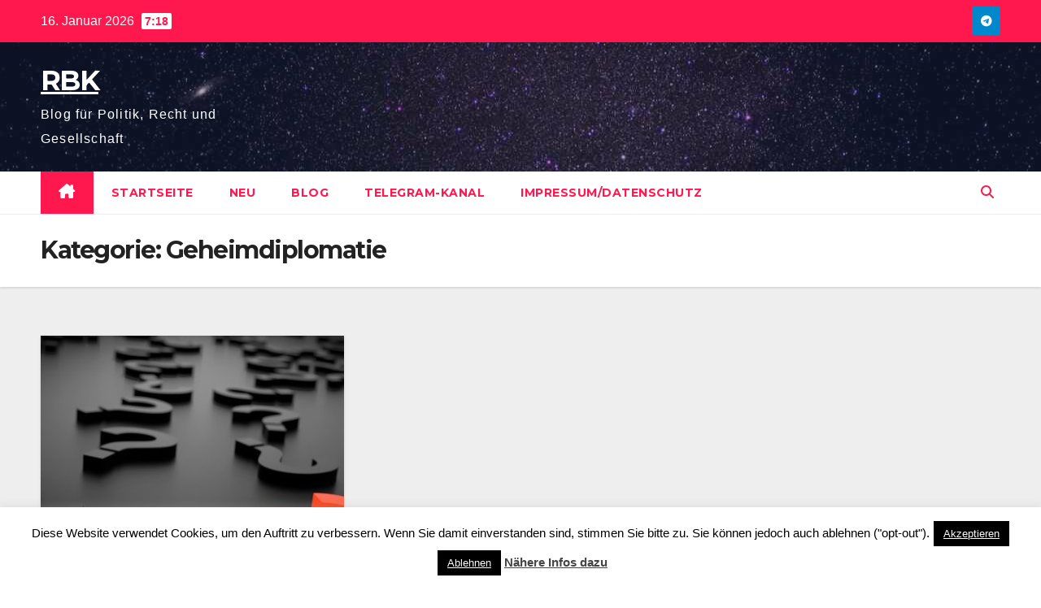

--- FILE ---
content_type: text/html; charset=UTF-8
request_url: https://www.ralphbernhardkutza.de/category/geheimdiplomatie/page/2/
body_size: 12453
content:
<!DOCTYPE html>
<html lang="de">
<head>
<meta charset="UTF-8">
<meta name="viewport" content="width=device-width, initial-scale=1">
<link rel="profile" href="https://gmpg.org/xfn/11">
<meta name='robots' content='index, follow, max-image-preview:large, max-snippet:-1, max-video-preview:-1' />

	<!-- This site is optimized with the Yoast SEO plugin v26.7 - https://yoast.com/wordpress/plugins/seo/ -->
	<title>Geheimdiplomatie Archive - Seite 2 von 2 - RBK</title>
	<link rel="canonical" href="https://www.ralphbernhardkutza.de/category/geheimdiplomatie/page/2/" />
	<link rel="prev" href="https://www.ralphbernhardkutza.de/category/geheimdiplomatie/" />
	<meta property="og:locale" content="de_DE" />
	<meta property="og:type" content="article" />
	<meta property="og:title" content="Geheimdiplomatie Archive - Seite 2 von 2 - RBK" />
	<meta property="og:url" content="https://www.ralphbernhardkutza.de/category/geheimdiplomatie/" />
	<meta property="og:site_name" content="RBK" />
	<meta name="twitter:card" content="summary_large_image" />
	<script type="application/ld+json" class="yoast-schema-graph">{"@context":"https://schema.org","@graph":[{"@type":"CollectionPage","@id":"https://www.ralphbernhardkutza.de/category/geheimdiplomatie/","url":"https://www.ralphbernhardkutza.de/category/geheimdiplomatie/page/2/","name":"Geheimdiplomatie Archive - Seite 2 von 2 - RBK","isPartOf":{"@id":"https://www.ralphbernhardkutza.de/#website"},"primaryImageOfPage":{"@id":"https://www.ralphbernhardkutza.de/category/geheimdiplomatie/page/2/#primaryimage"},"image":{"@id":"https://www.ralphbernhardkutza.de/category/geheimdiplomatie/page/2/#primaryimage"},"thumbnailUrl":"https://www.ralphbernhardkutza.de/wp-content/uploads/2006/03/fragezeichen-e1554469083700.jpg","breadcrumb":{"@id":"https://www.ralphbernhardkutza.de/category/geheimdiplomatie/page/2/#breadcrumb"},"inLanguage":"de"},{"@type":"ImageObject","inLanguage":"de","@id":"https://www.ralphbernhardkutza.de/category/geheimdiplomatie/page/2/#primaryimage","url":"https://www.ralphbernhardkutza.de/wp-content/uploads/2006/03/fragezeichen-e1554469083700.jpg","contentUrl":"https://www.ralphbernhardkutza.de/wp-content/uploads/2006/03/fragezeichen-e1554469083700.jpg","width":640,"height":312},{"@type":"BreadcrumbList","@id":"https://www.ralphbernhardkutza.de/category/geheimdiplomatie/page/2/#breadcrumb","itemListElement":[{"@type":"ListItem","position":1,"name":"Startseite","item":"https://www.ralphbernhardkutza.de/"},{"@type":"ListItem","position":2,"name":"Geheimdiplomatie"}]},{"@type":"WebSite","@id":"https://www.ralphbernhardkutza.de/#website","url":"https://www.ralphbernhardkutza.de/","name":"RBK","description":"Blog für Politik, Recht und Gesellschaft","potentialAction":[{"@type":"SearchAction","target":{"@type":"EntryPoint","urlTemplate":"https://www.ralphbernhardkutza.de/?s={search_term_string}"},"query-input":{"@type":"PropertyValueSpecification","valueRequired":true,"valueName":"search_term_string"}}],"inLanguage":"de"}]}</script>
	<!-- / Yoast SEO plugin. -->


<link rel='dns-prefetch' href='//fonts.googleapis.com' />
<link rel="alternate" type="application/rss+xml" title="RBK &raquo; Feed" href="https://www.ralphbernhardkutza.de/feed/" />
<link rel="alternate" type="application/rss+xml" title="RBK &raquo; Kommentar-Feed" href="https://www.ralphbernhardkutza.de/comments/feed/" />
<link rel="alternate" type="application/rss+xml" title="RBK &raquo; Geheimdiplomatie Kategorie-Feed" href="https://www.ralphbernhardkutza.de/category/geheimdiplomatie/feed/" />
<style id='wp-img-auto-sizes-contain-inline-css'>
img:is([sizes=auto i],[sizes^="auto," i]){contain-intrinsic-size:3000px 1500px}
/*# sourceURL=wp-img-auto-sizes-contain-inline-css */
</style>
<style id='wp-emoji-styles-inline-css'>

	img.wp-smiley, img.emoji {
		display: inline !important;
		border: none !important;
		box-shadow: none !important;
		height: 1em !important;
		width: 1em !important;
		margin: 0 0.07em !important;
		vertical-align: -0.1em !important;
		background: none !important;
		padding: 0 !important;
	}
/*# sourceURL=wp-emoji-styles-inline-css */
</style>
<style id='classic-theme-styles-inline-css'>
/*! This file is auto-generated */
.wp-block-button__link{color:#fff;background-color:#32373c;border-radius:9999px;box-shadow:none;text-decoration:none;padding:calc(.667em + 2px) calc(1.333em + 2px);font-size:1.125em}.wp-block-file__button{background:#32373c;color:#fff;text-decoration:none}
/*# sourceURL=/wp-includes/css/classic-themes.min.css */
</style>
<style id='pdfemb-pdf-embedder-viewer-style-inline-css'>
.wp-block-pdfemb-pdf-embedder-viewer{max-width:none}

/*# sourceURL=https://www.ralphbernhardkutza.de/wp-content/plugins/pdf-embedder/block/build/style-index.css */
</style>
<link rel='stylesheet' id='wp-components-css' href='https://www.ralphbernhardkutza.de/wp-includes/css/dist/components/style.min.css?ver=6.9' media='all' />
<link rel='stylesheet' id='wptelegram_widget-blocks-0-css' href='https://www.ralphbernhardkutza.de/wp-content/plugins/wptelegram-widget/assets/build/dist/blocks-C9ogPNk6.css' media='all' />
<style id='wptelegram_widget-blocks-0-inline-css'>
:root {--wptelegram-widget-join-link-bg-color: #389ce9;--wptelegram-widget-join-link-color: #fff}
/*# sourceURL=wptelegram_widget-blocks-0-inline-css */
</style>
<link rel='stylesheet' id='wptelegram_widget-public-0-css' href='https://www.ralphbernhardkutza.de/wp-content/plugins/wptelegram-widget/assets/build/dist/public-DEib7km8.css' media='all' />
<style id='global-styles-inline-css'>
:root{--wp--preset--aspect-ratio--square: 1;--wp--preset--aspect-ratio--4-3: 4/3;--wp--preset--aspect-ratio--3-4: 3/4;--wp--preset--aspect-ratio--3-2: 3/2;--wp--preset--aspect-ratio--2-3: 2/3;--wp--preset--aspect-ratio--16-9: 16/9;--wp--preset--aspect-ratio--9-16: 9/16;--wp--preset--color--black: #000000;--wp--preset--color--cyan-bluish-gray: #abb8c3;--wp--preset--color--white: #ffffff;--wp--preset--color--pale-pink: #f78da7;--wp--preset--color--vivid-red: #cf2e2e;--wp--preset--color--luminous-vivid-orange: #ff6900;--wp--preset--color--luminous-vivid-amber: #fcb900;--wp--preset--color--light-green-cyan: #7bdcb5;--wp--preset--color--vivid-green-cyan: #00d084;--wp--preset--color--pale-cyan-blue: #8ed1fc;--wp--preset--color--vivid-cyan-blue: #0693e3;--wp--preset--color--vivid-purple: #9b51e0;--wp--preset--gradient--vivid-cyan-blue-to-vivid-purple: linear-gradient(135deg,rgb(6,147,227) 0%,rgb(155,81,224) 100%);--wp--preset--gradient--light-green-cyan-to-vivid-green-cyan: linear-gradient(135deg,rgb(122,220,180) 0%,rgb(0,208,130) 100%);--wp--preset--gradient--luminous-vivid-amber-to-luminous-vivid-orange: linear-gradient(135deg,rgb(252,185,0) 0%,rgb(255,105,0) 100%);--wp--preset--gradient--luminous-vivid-orange-to-vivid-red: linear-gradient(135deg,rgb(255,105,0) 0%,rgb(207,46,46) 100%);--wp--preset--gradient--very-light-gray-to-cyan-bluish-gray: linear-gradient(135deg,rgb(238,238,238) 0%,rgb(169,184,195) 100%);--wp--preset--gradient--cool-to-warm-spectrum: linear-gradient(135deg,rgb(74,234,220) 0%,rgb(151,120,209) 20%,rgb(207,42,186) 40%,rgb(238,44,130) 60%,rgb(251,105,98) 80%,rgb(254,248,76) 100%);--wp--preset--gradient--blush-light-purple: linear-gradient(135deg,rgb(255,206,236) 0%,rgb(152,150,240) 100%);--wp--preset--gradient--blush-bordeaux: linear-gradient(135deg,rgb(254,205,165) 0%,rgb(254,45,45) 50%,rgb(107,0,62) 100%);--wp--preset--gradient--luminous-dusk: linear-gradient(135deg,rgb(255,203,112) 0%,rgb(199,81,192) 50%,rgb(65,88,208) 100%);--wp--preset--gradient--pale-ocean: linear-gradient(135deg,rgb(255,245,203) 0%,rgb(182,227,212) 50%,rgb(51,167,181) 100%);--wp--preset--gradient--electric-grass: linear-gradient(135deg,rgb(202,248,128) 0%,rgb(113,206,126) 100%);--wp--preset--gradient--midnight: linear-gradient(135deg,rgb(2,3,129) 0%,rgb(40,116,252) 100%);--wp--preset--font-size--small: 13px;--wp--preset--font-size--medium: 20px;--wp--preset--font-size--large: 36px;--wp--preset--font-size--x-large: 42px;--wp--preset--spacing--20: 0.44rem;--wp--preset--spacing--30: 0.67rem;--wp--preset--spacing--40: 1rem;--wp--preset--spacing--50: 1.5rem;--wp--preset--spacing--60: 2.25rem;--wp--preset--spacing--70: 3.38rem;--wp--preset--spacing--80: 5.06rem;--wp--preset--shadow--natural: 6px 6px 9px rgba(0, 0, 0, 0.2);--wp--preset--shadow--deep: 12px 12px 50px rgba(0, 0, 0, 0.4);--wp--preset--shadow--sharp: 6px 6px 0px rgba(0, 0, 0, 0.2);--wp--preset--shadow--outlined: 6px 6px 0px -3px rgb(255, 255, 255), 6px 6px rgb(0, 0, 0);--wp--preset--shadow--crisp: 6px 6px 0px rgb(0, 0, 0);}:where(.is-layout-flex){gap: 0.5em;}:where(.is-layout-grid){gap: 0.5em;}body .is-layout-flex{display: flex;}.is-layout-flex{flex-wrap: wrap;align-items: center;}.is-layout-flex > :is(*, div){margin: 0;}body .is-layout-grid{display: grid;}.is-layout-grid > :is(*, div){margin: 0;}:where(.wp-block-columns.is-layout-flex){gap: 2em;}:where(.wp-block-columns.is-layout-grid){gap: 2em;}:where(.wp-block-post-template.is-layout-flex){gap: 1.25em;}:where(.wp-block-post-template.is-layout-grid){gap: 1.25em;}.has-black-color{color: var(--wp--preset--color--black) !important;}.has-cyan-bluish-gray-color{color: var(--wp--preset--color--cyan-bluish-gray) !important;}.has-white-color{color: var(--wp--preset--color--white) !important;}.has-pale-pink-color{color: var(--wp--preset--color--pale-pink) !important;}.has-vivid-red-color{color: var(--wp--preset--color--vivid-red) !important;}.has-luminous-vivid-orange-color{color: var(--wp--preset--color--luminous-vivid-orange) !important;}.has-luminous-vivid-amber-color{color: var(--wp--preset--color--luminous-vivid-amber) !important;}.has-light-green-cyan-color{color: var(--wp--preset--color--light-green-cyan) !important;}.has-vivid-green-cyan-color{color: var(--wp--preset--color--vivid-green-cyan) !important;}.has-pale-cyan-blue-color{color: var(--wp--preset--color--pale-cyan-blue) !important;}.has-vivid-cyan-blue-color{color: var(--wp--preset--color--vivid-cyan-blue) !important;}.has-vivid-purple-color{color: var(--wp--preset--color--vivid-purple) !important;}.has-black-background-color{background-color: var(--wp--preset--color--black) !important;}.has-cyan-bluish-gray-background-color{background-color: var(--wp--preset--color--cyan-bluish-gray) !important;}.has-white-background-color{background-color: var(--wp--preset--color--white) !important;}.has-pale-pink-background-color{background-color: var(--wp--preset--color--pale-pink) !important;}.has-vivid-red-background-color{background-color: var(--wp--preset--color--vivid-red) !important;}.has-luminous-vivid-orange-background-color{background-color: var(--wp--preset--color--luminous-vivid-orange) !important;}.has-luminous-vivid-amber-background-color{background-color: var(--wp--preset--color--luminous-vivid-amber) !important;}.has-light-green-cyan-background-color{background-color: var(--wp--preset--color--light-green-cyan) !important;}.has-vivid-green-cyan-background-color{background-color: var(--wp--preset--color--vivid-green-cyan) !important;}.has-pale-cyan-blue-background-color{background-color: var(--wp--preset--color--pale-cyan-blue) !important;}.has-vivid-cyan-blue-background-color{background-color: var(--wp--preset--color--vivid-cyan-blue) !important;}.has-vivid-purple-background-color{background-color: var(--wp--preset--color--vivid-purple) !important;}.has-black-border-color{border-color: var(--wp--preset--color--black) !important;}.has-cyan-bluish-gray-border-color{border-color: var(--wp--preset--color--cyan-bluish-gray) !important;}.has-white-border-color{border-color: var(--wp--preset--color--white) !important;}.has-pale-pink-border-color{border-color: var(--wp--preset--color--pale-pink) !important;}.has-vivid-red-border-color{border-color: var(--wp--preset--color--vivid-red) !important;}.has-luminous-vivid-orange-border-color{border-color: var(--wp--preset--color--luminous-vivid-orange) !important;}.has-luminous-vivid-amber-border-color{border-color: var(--wp--preset--color--luminous-vivid-amber) !important;}.has-light-green-cyan-border-color{border-color: var(--wp--preset--color--light-green-cyan) !important;}.has-vivid-green-cyan-border-color{border-color: var(--wp--preset--color--vivid-green-cyan) !important;}.has-pale-cyan-blue-border-color{border-color: var(--wp--preset--color--pale-cyan-blue) !important;}.has-vivid-cyan-blue-border-color{border-color: var(--wp--preset--color--vivid-cyan-blue) !important;}.has-vivid-purple-border-color{border-color: var(--wp--preset--color--vivid-purple) !important;}.has-vivid-cyan-blue-to-vivid-purple-gradient-background{background: var(--wp--preset--gradient--vivid-cyan-blue-to-vivid-purple) !important;}.has-light-green-cyan-to-vivid-green-cyan-gradient-background{background: var(--wp--preset--gradient--light-green-cyan-to-vivid-green-cyan) !important;}.has-luminous-vivid-amber-to-luminous-vivid-orange-gradient-background{background: var(--wp--preset--gradient--luminous-vivid-amber-to-luminous-vivid-orange) !important;}.has-luminous-vivid-orange-to-vivid-red-gradient-background{background: var(--wp--preset--gradient--luminous-vivid-orange-to-vivid-red) !important;}.has-very-light-gray-to-cyan-bluish-gray-gradient-background{background: var(--wp--preset--gradient--very-light-gray-to-cyan-bluish-gray) !important;}.has-cool-to-warm-spectrum-gradient-background{background: var(--wp--preset--gradient--cool-to-warm-spectrum) !important;}.has-blush-light-purple-gradient-background{background: var(--wp--preset--gradient--blush-light-purple) !important;}.has-blush-bordeaux-gradient-background{background: var(--wp--preset--gradient--blush-bordeaux) !important;}.has-luminous-dusk-gradient-background{background: var(--wp--preset--gradient--luminous-dusk) !important;}.has-pale-ocean-gradient-background{background: var(--wp--preset--gradient--pale-ocean) !important;}.has-electric-grass-gradient-background{background: var(--wp--preset--gradient--electric-grass) !important;}.has-midnight-gradient-background{background: var(--wp--preset--gradient--midnight) !important;}.has-small-font-size{font-size: var(--wp--preset--font-size--small) !important;}.has-medium-font-size{font-size: var(--wp--preset--font-size--medium) !important;}.has-large-font-size{font-size: var(--wp--preset--font-size--large) !important;}.has-x-large-font-size{font-size: var(--wp--preset--font-size--x-large) !important;}
:where(.wp-block-post-template.is-layout-flex){gap: 1.25em;}:where(.wp-block-post-template.is-layout-grid){gap: 1.25em;}
:where(.wp-block-term-template.is-layout-flex){gap: 1.25em;}:where(.wp-block-term-template.is-layout-grid){gap: 1.25em;}
:where(.wp-block-columns.is-layout-flex){gap: 2em;}:where(.wp-block-columns.is-layout-grid){gap: 2em;}
:root :where(.wp-block-pullquote){font-size: 1.5em;line-height: 1.6;}
/*# sourceURL=global-styles-inline-css */
</style>
<link rel='stylesheet' id='cookie-law-info-css' href='https://www.ralphbernhardkutza.de/wp-content/plugins/cookie-law-info/legacy/public/css/cookie-law-info-public.css?ver=3.2.10' media='all' />
<link rel='stylesheet' id='cookie-law-info-gdpr-css' href='https://www.ralphbernhardkutza.de/wp-content/plugins/cookie-law-info/legacy/public/css/cookie-law-info-gdpr.css?ver=3.2.10' media='all' />
<link rel='stylesheet' id='vlp-public-css' href='https://www.ralphbernhardkutza.de/wp-content/plugins/visual-link-preview/dist/public.css?ver=2.2.7' media='all' />
<link rel='stylesheet' id='newsup-fonts-css' href='//fonts.googleapis.com/css?family=Montserrat%3A400%2C500%2C700%2C800%7CWork%2BSans%3A300%2C400%2C500%2C600%2C700%2C800%2C900%26display%3Dswap&#038;subset=latin%2Clatin-ext' media='all' />
<link rel='stylesheet' id='bootstrap-css' href='https://www.ralphbernhardkutza.de/wp-content/themes/newsup/css/bootstrap.css?ver=6.9' media='all' />
<link rel='stylesheet' id='newsup-style-css' href='https://www.ralphbernhardkutza.de/wp-content/themes/news-hunt/style.css?ver=6.9' media='all' />
<link rel='stylesheet' id='font-awesome-5-all-css' href='https://www.ralphbernhardkutza.de/wp-content/themes/newsup/css/font-awesome/css/all.min.css?ver=6.9' media='all' />
<link rel='stylesheet' id='font-awesome-4-shim-css' href='https://www.ralphbernhardkutza.de/wp-content/themes/newsup/css/font-awesome/css/v4-shims.min.css?ver=6.9' media='all' />
<link rel='stylesheet' id='owl-carousel-css' href='https://www.ralphbernhardkutza.de/wp-content/themes/newsup/css/owl.carousel.css?ver=6.9' media='all' />
<link rel='stylesheet' id='smartmenus-css' href='https://www.ralphbernhardkutza.de/wp-content/themes/newsup/css/jquery.smartmenus.bootstrap.css?ver=6.9' media='all' />
<link rel='stylesheet' id='newsup-custom-css-css' href='https://www.ralphbernhardkutza.de/wp-content/themes/newsup/inc/ansar/customize/css/customizer.css?ver=1.0' media='all' />
<link rel='stylesheet' id='elementor-frontend-css' href='https://www.ralphbernhardkutza.de/wp-content/plugins/elementor/assets/css/frontend.min.css?ver=3.34.1' media='all' />
<link rel='stylesheet' id='eael-general-css' href='https://www.ralphbernhardkutza.de/wp-content/plugins/essential-addons-for-elementor-lite/assets/front-end/css/view/general.min.css?ver=6.1.18' media='all' />
<link rel='stylesheet' id='newsup-style-parent-css' href='https://www.ralphbernhardkutza.de/wp-content/themes/newsup/style.css?ver=6.9' media='all' />
<link rel='stylesheet' id='newshunt-style-css' href='https://www.ralphbernhardkutza.de/wp-content/themes/news-hunt/style.css?ver=1.0' media='all' />
<link rel='stylesheet' id='newshunt-default-css-css' href='https://www.ralphbernhardkutza.de/wp-content/themes/news-hunt/css/colors/default.css?ver=6.9' media='all' />
<script src="https://www.ralphbernhardkutza.de/wp-includes/js/jquery/jquery.min.js?ver=3.7.1" id="jquery-core-js"></script>
<script src="https://www.ralphbernhardkutza.de/wp-includes/js/jquery/jquery-migrate.min.js?ver=3.4.1" id="jquery-migrate-js"></script>
<script id="cookie-law-info-js-extra">
var Cli_Data = {"nn_cookie_ids":[],"cookielist":[],"non_necessary_cookies":[],"ccpaEnabled":"","ccpaRegionBased":"","ccpaBarEnabled":"","strictlyEnabled":["necessary","obligatoire"],"ccpaType":"gdpr","js_blocking":"","custom_integration":"","triggerDomRefresh":"","secure_cookies":""};
var cli_cookiebar_settings = {"animate_speed_hide":"500","animate_speed_show":"500","background":"#fff","border":"#444","border_on":"","button_1_button_colour":"#000","button_1_button_hover":"#000000","button_1_link_colour":"#fff","button_1_as_button":"1","button_1_new_win":"","button_2_button_colour":"#333","button_2_button_hover":"#292929","button_2_link_colour":"#444","button_2_as_button":"","button_2_hidebar":"","button_3_button_colour":"#000","button_3_button_hover":"#000000","button_3_link_colour":"#fff","button_3_as_button":"1","button_3_new_win":"","button_4_button_colour":"#000","button_4_button_hover":"#000000","button_4_link_colour":"#fff","button_4_as_button":"1","button_7_button_colour":"#61a229","button_7_button_hover":"#4e8221","button_7_link_colour":"#fff","button_7_as_button":"1","button_7_new_win":"","font_family":"inherit","header_fix":"","notify_animate_hide":"1","notify_animate_show":"1","notify_div_id":"#cookie-law-info-bar","notify_position_horizontal":"right","notify_position_vertical":"bottom","scroll_close":"","scroll_close_reload":"","accept_close_reload":"","reject_close_reload":"","showagain_tab":"1","showagain_background":"#fff","showagain_border":"#000","showagain_div_id":"#cookie-law-info-again","showagain_x_position":"100px","text":"#000","show_once_yn":"","show_once":"10000","logging_on":"","as_popup":"","popup_overlay":"1","bar_heading_text":"","cookie_bar_as":"banner","popup_showagain_position":"bottom-right","widget_position":"left"};
var log_object = {"ajax_url":"https://www.ralphbernhardkutza.de/wp-admin/admin-ajax.php"};
//# sourceURL=cookie-law-info-js-extra
</script>
<script src="https://www.ralphbernhardkutza.de/wp-content/plugins/cookie-law-info/legacy/public/js/cookie-law-info-public.js?ver=3.2.10" id="cookie-law-info-js"></script>
<script src="https://www.ralphbernhardkutza.de/wp-content/themes/newsup/js/navigation.js?ver=6.9" id="newsup-navigation-js"></script>
<script src="https://www.ralphbernhardkutza.de/wp-content/themes/newsup/js/bootstrap.js?ver=6.9" id="bootstrap-js"></script>
<script src="https://www.ralphbernhardkutza.de/wp-content/themes/newsup/js/owl.carousel.min.js?ver=6.9" id="owl-carousel-min-js"></script>
<script src="https://www.ralphbernhardkutza.de/wp-content/themes/newsup/js/jquery.smartmenus.js?ver=6.9" id="smartmenus-js-js"></script>
<script src="https://www.ralphbernhardkutza.de/wp-content/themes/newsup/js/jquery.smartmenus.bootstrap.js?ver=6.9" id="bootstrap-smartmenus-js-js"></script>
<script src="https://www.ralphbernhardkutza.de/wp-content/themes/newsup/js/jquery.marquee.js?ver=6.9" id="newsup-marquee-js-js"></script>
<script src="https://www.ralphbernhardkutza.de/wp-content/themes/newsup/js/main.js?ver=6.9" id="newsup-main-js-js"></script>
<link rel="https://api.w.org/" href="https://www.ralphbernhardkutza.de/wp-json/" /><link rel="alternate" title="JSON" type="application/json" href="https://www.ralphbernhardkutza.de/wp-json/wp/v2/categories/58" /><link rel="EditURI" type="application/rsd+xml" title="RSD" href="https://www.ralphbernhardkutza.de/xmlrpc.php?rsd" />
<meta name="generator" content="WordPress 6.9" />
 
<style type="text/css" id="custom-background-css">
    .wrapper { background-color: #eee; }
</style>
<meta name="generator" content="Elementor 3.34.1; features: additional_custom_breakpoints; settings: css_print_method-external, google_font-enabled, font_display-auto">
			<style>
				.e-con.e-parent:nth-of-type(n+4):not(.e-lazyloaded):not(.e-no-lazyload),
				.e-con.e-parent:nth-of-type(n+4):not(.e-lazyloaded):not(.e-no-lazyload) * {
					background-image: none !important;
				}
				@media screen and (max-height: 1024px) {
					.e-con.e-parent:nth-of-type(n+3):not(.e-lazyloaded):not(.e-no-lazyload),
					.e-con.e-parent:nth-of-type(n+3):not(.e-lazyloaded):not(.e-no-lazyload) * {
						background-image: none !important;
					}
				}
				@media screen and (max-height: 640px) {
					.e-con.e-parent:nth-of-type(n+2):not(.e-lazyloaded):not(.e-no-lazyload),
					.e-con.e-parent:nth-of-type(n+2):not(.e-lazyloaded):not(.e-no-lazyload) * {
						background-image: none !important;
					}
				}
			</style>
			    <style type="text/css">
            body .site-title a,
        body .site-description {
            color: ##143745;
        }

        .site-branding-text .site-title a {
                font-size: 34px;
            }

            @media only screen and (max-width: 640px) {
                .site-branding-text .site-title a {
                    font-size: 40px;

                }
            }

            @media only screen and (max-width: 375px) {
                .site-branding-text .site-title a {
                    font-size: 32px;

                }
            }

        </style>
    </head>
<body class="archive paged category category-geheimdiplomatie category-58 wp-embed-responsive paged-2 category-paged-2 wp-theme-newsup wp-child-theme-news-hunt eio-default hfeed ta-hide-date-author-in-list elementor-default elementor-kit-2871" >
<div id="page" class="site">
<a class="skip-link screen-reader-text" href="#content">
Zum Inhalt springen</a>
    <div class="wrapper" id="custom-background-css">
        <header class="mg-headwidget">
            <!--==================== TOP BAR ====================-->

            <div class="mg-head-detail hidden-xs">
    <div class="container-fluid">
        <div class="row">
                        <div class="col-md-6 col-xs-12">
                <ul class="info-left">
                                <li>16. Januar 2026                <span class="time">  7:18</span>
                        </li>
                        </ul>

                           </div>


                        <div class="col-md-6 col-xs-12">
                <ul class="mg-social info-right">
                    
                                                                                                                                      
                                            <a target="_blank"  href="https://t.me/rbk_2020">
                      <li><span class="icon-soci telegram"><i class="fab fa-telegram"></i></span></li></a>
                                      </ul>
            </div>
                    </div>
    </div>
</div>
            <div class="clearfix"></div>
                        <div class="mg-nav-widget-area-back" style='background-image: url("https://www.ralphbernhardkutza.de/wp-content/themes/news-hunt/images/head-back.jpg" );'>
                        <div class="overlay">
              <div class="inner"  style="background-color:rgba(32,47,91,0.4);" > 
                <div class="container-fluid">
                    <div class="mg-nav-widget-area">
                        <div class="row align-items-center">
                                                      <div class="col-md-3 col-sm-4 text-center-xs">
                                                              <div class="navbar-header">
                                                                <div class="site-branding-text">
                                                                <p class="site-title"> <a href="https://www.ralphbernhardkutza.de/" rel="home">RBK</a></p>
                                                                <p class="site-description">Blog für Politik, Recht und Gesellschaft</p>
                                </div>
                                                              </div>
                            </div>
                           
                        </div>
                    </div>
                </div>
              </div>
              </div>
          </div>
    <div class="mg-menu-full">
      <nav class="navbar navbar-expand-lg navbar-wp">
        <div class="container-fluid flex-row">
          
                <!-- Right nav -->
                    <div class="m-header align-items-center">
                                                <a class="mobilehomebtn" href="https://www.ralphbernhardkutza.de"><span class="fas fa-home"></span></a>
                        
                        <div class="dropdown ml-auto show mg-search-box pr-3">
                            <a class="dropdown-toggle msearch ml-auto" href="#" role="button" id="dropdownMenuLink" data-toggle="dropdown" aria-haspopup="true" aria-expanded="false">
                               <i class="fas fa-search"></i>
                            </a>

                            <div class="dropdown-menu searchinner" aria-labelledby="dropdownMenuLink">
                        <form role="search" method="get" id="searchform" action="https://www.ralphbernhardkutza.de/">
  <div class="input-group">
    <input type="search" class="form-control" placeholder="Suchen" value="" name="s" />
    <span class="input-group-btn btn-default">
    <button type="submit" class="btn"> <i class="fas fa-search"></i> </button>
    </span> </div>
</form>                      </div>
                        </div>
                        <!-- navbar-toggle -->
                        <button class="navbar-toggler" type="button" data-toggle="collapse" data-target="#navbar-wp" aria-controls="navbarSupportedContent" aria-expanded="false" aria-label="Navigation umschalten">
                          <i class="fas fa-bars"></i>
                        </button>
                        <!-- /navbar-toggle -->
                    </div>
                    <!-- /Right nav --> 
          
                  <div class="collapse navbar-collapse" id="navbar-wp">
                    <div class="d-md-block">
                  <ul id="menu-hauptmenue" class="nav navbar-nav mr-auto"><li class="active home"><a class="homebtn" href="https://www.ralphbernhardkutza.de"><span class='fa-solid fa-house-chimney'></span></a></li><li id="menu-item-14" class="menu-item menu-item-type-custom menu-item-object-custom menu-item-home menu-item-14"><a class="nav-link" title="Startseite" href="http://www.ralphbernhardkutza.de">Startseite</a></li>
<li id="menu-item-363" class="menu-item menu-item-type-post_type menu-item-object-page menu-item-363"><a class="nav-link" title="Neu" href="https://www.ralphbernhardkutza.de/neu/">Neu</a></li>
<li id="menu-item-944" class="menu-item menu-item-type-post_type menu-item-object-page menu-item-944"><a class="nav-link" title="Blog" href="https://www.ralphbernhardkutza.de/blog/">Blog</a></li>
<li id="menu-item-2876" class="menu-item menu-item-type-post_type menu-item-object-page menu-item-2876"><a class="nav-link" title="Telegram-Kanal" href="https://www.ralphbernhardkutza.de/telegram-kanal/">Telegram-Kanal</a></li>
<li id="menu-item-15" class="menu-item menu-item-type-post_type menu-item-object-page menu-item-privacy-policy menu-item-15"><a class="nav-link" title="Impressum/Datenschutz" href="https://www.ralphbernhardkutza.de/impressum/">Impressum/Datenschutz</a></li>
</ul>                </div>    
                  </div>

                <!-- Right nav -->
                    <div class="d-none d-lg-flex pl-3 ml-auto my-2 my-lg-0 position-relative align-items-center">
                        <div class="dropdown show mg-search-box pr-2">
                            <a class="dropdown-toggle msearch ml-auto" href="#" role="button" id="dropdownMenuLink" data-toggle="dropdown" aria-haspopup="true" aria-expanded="false">
                               <i class="fas fa-search"></i>
                            </a> 
                            <div class="dropdown-menu searchinner" aria-labelledby="dropdownMenuLink">
                                <form role="search" method="get" id="searchform" action="https://www.ralphbernhardkutza.de/">
  <div class="input-group">
    <input type="search" class="form-control" placeholder="Suchen" value="" name="s" />
    <span class="input-group-btn btn-default">
    <button type="submit" class="btn"> <i class="fas fa-search"></i> </button>
    </span> </div>
</form>                            </div>
                        </div>
                    </div>
                <!-- /Right nav -->  
          </div>
      </nav> <!-- /Navigation -->
    </div>
</header>
<div class="clearfix"></div>
 <!--==================== Newsup breadcrumb section ====================-->
<div class="mg-breadcrumb-section" style='background: url("https://www.ralphbernhardkutza.de/wp-content/themes/news-hunt/images/head-back.jpg" ) repeat scroll center 0 #143745;'>
   <div class="overlay">       <div class="container-fluid">
        <div class="row">
          <div class="col-md-12 col-sm-12">
            <div class="mg-breadcrumb-title">
              <h1 class="title">Kategorie: <span>Geheimdiplomatie</span></h1>            </div>
          </div>
        </div>
      </div>
   </div> </div>
<div class="clearfix"></div><!--container-->
    <div id="content" class="container-fluid archive-class">
        <!--row-->
            <div class="row">
                                    <div class="col-md-12">
                <div id="grid" class="row grid-content">
                <div id="post-2448" class="col-lg-4 col-md-6 post-2448 post type-post status-publish format-standard has-post-thumbnail hentry category-geheimdienste category-geheimdiplomatie category-irak category-manipulation category-matrix category-scheinrealitaet">
            <!-- mg-posts-sec mg-posts-modul-6 -->
                <div class="mg-blog-post-box"> 
                            <div class="col-12 col-md-6">
            <div class="mg-post-thumb back-img md" style="background-image: url('https://www.ralphbernhardkutza.de/wp-content/uploads/2006/03/fragezeichen-e1554469083700.jpg');">
                <span class="post-form"><i class="fas fa-camera"></i></span>                <a class="link-div" href="https://www.ralphbernhardkutza.de/fall-osthoff-wie-man-eine-familie-als-irre-abstempelt/"></a>
            </div> 
        </div>
                            <article class="small">
                        <div class="mg-blog-category"><a class="newsup-categories category-color-1" href="https://www.ralphbernhardkutza.de/category/geheimdienste/" alt="Alle Beiträge in Geheimdienste anzeigen"> 
                                 Geheimdienste
                             </a><a class="newsup-categories category-color-1" href="https://www.ralphbernhardkutza.de/category/geheimdiplomatie/" alt="Alle Beiträge in Geheimdiplomatie anzeigen"> 
                                 Geheimdiplomatie
                             </a><a class="newsup-categories category-color-1" href="https://www.ralphbernhardkutza.de/category/irak/" alt="Alle Beiträge in Irak anzeigen"> 
                                 Irak
                             </a><a class="newsup-categories category-color-1" href="https://www.ralphbernhardkutza.de/category/manipulation/" alt="Alle Beiträge in Manipulation anzeigen"> 
                                 Manipulation
                             </a><a class="newsup-categories category-color-1" href="https://www.ralphbernhardkutza.de/category/matrix/" alt="Alle Beiträge in Matrix anzeigen"> 
                                 Matrix
                             </a><a class="newsup-categories category-color-1" href="https://www.ralphbernhardkutza.de/category/scheinrealitaet/" alt="Alle Beiträge in Scheinrealität anzeigen"> 
                                 Scheinrealität
                             </a></div> 
                        <h4 class="entry-title title"><a href="https://www.ralphbernhardkutza.de/fall-osthoff-wie-man-eine-familie-als-irre-abstempelt/">Fall Osthoff: Wie man eine Familie als &#8222;irre&#8220; abstempelt</a></h4>  
                                <div class="mg-blog-meta"> 
                    <span class="mg-blog-date"><i class="fas fa-clock"></i>
            <a href="https://www.ralphbernhardkutza.de/2006/03/">
                18. März 2006            </a>
        </span>
            <a class="auth" href="https://www.ralphbernhardkutza.de/author/rbk220366/">
            <i class="fas fa-user-circle"></i>rbk        </a>
            </div> 
                            <p>ursprünglich am 30.12.2005 gepostet bei Indymedia, nachträglich auf die eigene Website gesetzt am 18.03.2006 Nachdem wochenlang deutsche Gossenpresse und Dummfunk&hellip;</p>
                    </article>
                </div>
            </div>
            
        <div class="col-md-12 text-center d-flex justify-content-center">
            
	<nav class="navigation pagination" aria-label="Seitennummerierung der Beiträge">
		<h2 class="screen-reader-text">Seitennummerierung der Beiträge</h2>
		<div class="nav-links"><a class="prev page-numbers" href="https://www.ralphbernhardkutza.de/category/geheimdiplomatie/"><i class="fa fa-angle-left"></i></a>
<a class="page-numbers" href="https://www.ralphbernhardkutza.de/category/geheimdiplomatie/">1</a>
<span aria-current="page" class="page-numbers current">2</span></div>
	</nav>                            
        </div>
        </div>            </div>
                            </div>
        <!--/row-->
    </div>
<!--container-->
  <div class="container-fluid mr-bot40 mg-posts-sec-inner">
        <div class="missed-inner">
        <div class="row">
                        <div class="col-md-12">
                <div class="mg-sec-title">
                    <!-- mg-sec-title -->
                    <h4>Was Sie auch interessieren könnte</h4>
                </div>
            </div>
                            <!--col-md-3-->
                <div class="col-md-3 col-sm-6 pulse animated">
               <div class="mg-blog-post-3 minh back-img" 
                                                        style="background-image: url('https://www.ralphbernhardkutza.de/wp-content/uploads/2026/01/earth-7089803_640.jpg');" >
                            <a class="link-div" href="https://www.ralphbernhardkutza.de/russland-muss-putin-ersetzen-bevor-seine-endlose-duldung-von-provokationen-zum-endgueltigen-krieg-fuehrt/"></a>
                    <div class="mg-blog-inner">
                      <div class="mg-blog-category">
                      <div class="mg-blog-category"><a class="newsup-categories category-color-1" href="https://www.ralphbernhardkutza.de/category/china/" alt="Alle Beiträge in China anzeigen"> 
                                 China
                             </a><a class="newsup-categories category-color-1" href="https://www.ralphbernhardkutza.de/category/dritter-weltkrieg/" alt="Alle Beiträge in Dritter Weltkrieg anzeigen"> 
                                 Dritter Weltkrieg
                             </a><a class="newsup-categories category-color-1" href="https://www.ralphbernhardkutza.de/category/iran/" alt="Alle Beiträge in Iran anzeigen"> 
                                 Iran
                             </a><a class="newsup-categories category-color-1" href="https://www.ralphbernhardkutza.de/category/israel/" alt="Alle Beiträge in Israel anzeigen"> 
                                 Israel
                             </a><a class="newsup-categories category-color-1" href="https://www.ralphbernhardkutza.de/category/putin/" alt="Alle Beiträge in Putin anzeigen"> 
                                 Putin
                             </a><a class="newsup-categories category-color-1" href="https://www.ralphbernhardkutza.de/category/russland-2/" alt="Alle Beiträge in Russland anzeigen"> 
                                 Russland
                             </a><a class="newsup-categories category-color-1" href="https://www.ralphbernhardkutza.de/category/trump/" alt="Alle Beiträge in Trump anzeigen"> 
                                 Trump
                             </a><a class="newsup-categories category-color-1" href="https://www.ralphbernhardkutza.de/category/usa/" alt="Alle Beiträge in USA anzeigen"> 
                                 USA
                             </a></div>                      </div>
                      <h4 class="title"> <a href="https://www.ralphbernhardkutza.de/russland-muss-putin-ersetzen-bevor-seine-endlose-duldung-von-provokationen-zum-endgueltigen-krieg-fuehrt/" title="Permalink to: Russland muss Putin ersetzen, bevor seine endlose Duldung von Provokationen zum endgültigen Krieg führt"> Russland muss Putin ersetzen, bevor seine endlose Duldung von Provokationen zum endgültigen Krieg führt</a> </h4>
                              <div class="mg-blog-meta"> 
                    <span class="mg-blog-date"><i class="fas fa-clock"></i>
            <a href="https://www.ralphbernhardkutza.de/2026/01/">
                10. Januar 2026            </a>
        </span>
            <a class="auth" href="https://www.ralphbernhardkutza.de/author/empfohlener-beitrag/">
            <i class="fas fa-user-circle"></i>Empfohlener Beitrag        </a>
            </div> 
                        </div>
                </div>
            </div>
            <!--/col-md-3-->
                         <!--col-md-3-->
                <div class="col-md-3 col-sm-6 pulse animated">
               <div class="mg-blog-post-3 minh back-img" 
                                                        style="background-image: url('https://www.ralphbernhardkutza.de/wp-content/uploads/2026/01/TrumpGatewayIM-600x436-1.jpg');" >
                            <a class="link-div" href="https://www.ralphbernhardkutza.de/voelkermord-war-trumps-einstiegsverbrechen-warum-nun-die-ueberraschung-ueber-seinen-sieg-ueber-venezuela/"></a>
                    <div class="mg-blog-inner">
                      <div class="mg-blog-category">
                      <div class="mg-blog-category"><a class="newsup-categories category-color-1" href="https://www.ralphbernhardkutza.de/category/gaza/" alt="Alle Beiträge in Gaza anzeigen"> 
                                 Gaza
                             </a><a class="newsup-categories category-color-1" href="https://www.ralphbernhardkutza.de/category/netanjahu/" alt="Alle Beiträge in Netanjahu anzeigen"> 
                                 Netanjahu
                             </a><a class="newsup-categories category-color-1" href="https://www.ralphbernhardkutza.de/category/trump/" alt="Alle Beiträge in Trump anzeigen"> 
                                 Trump
                             </a><a class="newsup-categories category-color-1" href="https://www.ralphbernhardkutza.de/category/venezuela/" alt="Alle Beiträge in Venezuela anzeigen"> 
                                 Venezuela
                             </a><a class="newsup-categories category-color-1" href="https://www.ralphbernhardkutza.de/category/voelkermord/" alt="Alle Beiträge in Völkermord anzeigen"> 
                                 Völkermord
                             </a></div>                      </div>
                      <h4 class="title"> <a href="https://www.ralphbernhardkutza.de/voelkermord-war-trumps-einstiegsverbrechen-warum-nun-die-ueberraschung-ueber-seinen-sieg-ueber-venezuela/" title="Permalink to: Völkermord war Trumps Einstiegsverbrechen. Warum nun die Überraschung über seine Unterwerfung Venezuelas?"> Völkermord war Trumps Einstiegsverbrechen. Warum nun die Überraschung über seine Unterwerfung Venezuelas?</a> </h4>
                              <div class="mg-blog-meta"> 
                    <span class="mg-blog-date"><i class="fas fa-clock"></i>
            <a href="https://www.ralphbernhardkutza.de/2026/01/">
                8. Januar 2026            </a>
        </span>
            <a class="auth" href="https://www.ralphbernhardkutza.de/author/empfohlener-beitrag/">
            <i class="fas fa-user-circle"></i>Empfohlener Beitrag        </a>
            </div> 
                        </div>
                </div>
            </div>
            <!--/col-md-3-->
                         <!--col-md-3-->
                <div class="col-md-3 col-sm-6 pulse animated">
               <div class="mg-blog-post-3 minh back-img" 
                                                        style="background-image: url('https://www.ralphbernhardkutza.de/wp-content/uploads/2026/01/little-girl-9049294_640.png');" >
                            <a class="link-div" href="https://www.ralphbernhardkutza.de/putin-und-neujahrsfeierlichkeiten-im-visier-westliche-kriegspsychose-im-verzweiflungsmodus/"></a>
                    <div class="mg-blog-inner">
                      <div class="mg-blog-category">
                      <div class="mg-blog-category"><a class="newsup-categories category-color-1" href="https://www.ralphbernhardkutza.de/category/dritter-weltkrieg/" alt="Alle Beiträge in Dritter Weltkrieg anzeigen"> 
                                 Dritter Weltkrieg
                             </a><a class="newsup-categories category-color-1" href="https://www.ralphbernhardkutza.de/category/nato/" alt="Alle Beiträge in NATO anzeigen"> 
                                 NATO
                             </a><a class="newsup-categories category-color-1" href="https://www.ralphbernhardkutza.de/category/putin/" alt="Alle Beiträge in Putin anzeigen"> 
                                 Putin
                             </a><a class="newsup-categories category-color-1" href="https://www.ralphbernhardkutza.de/category/terrorismus/" alt="Alle Beiträge in Terrorismus anzeigen"> 
                                 Terrorismus
                             </a><a class="newsup-categories category-color-1" href="https://www.ralphbernhardkutza.de/category/trump/" alt="Alle Beiträge in Trump anzeigen"> 
                                 Trump
                             </a><a class="newsup-categories category-color-1" href="https://www.ralphbernhardkutza.de/category/ukraine/" alt="Alle Beiträge in Ukraine anzeigen"> 
                                 Ukraine
                             </a></div>                      </div>
                      <h4 class="title"> <a href="https://www.ralphbernhardkutza.de/putin-und-neujahrsfeierlichkeiten-im-visier-westliche-kriegspsychose-im-verzweiflungsmodus/" title="Permalink to: Putin und Neujahrsfeierlichkeiten im Visier… Westliche Kriegspsychose im Verzweiflungsmodus"> Putin und Neujahrsfeierlichkeiten im Visier… Westliche Kriegspsychose im Verzweiflungsmodus</a> </h4>
                              <div class="mg-blog-meta"> 
                    <span class="mg-blog-date"><i class="fas fa-clock"></i>
            <a href="https://www.ralphbernhardkutza.de/2026/01/">
                8. Januar 2026            </a>
        </span>
            <a class="auth" href="https://www.ralphbernhardkutza.de/author/empfohlener-beitrag/">
            <i class="fas fa-user-circle"></i>Empfohlener Beitrag        </a>
            </div> 
                        </div>
                </div>
            </div>
            <!--/col-md-3-->
                         <!--col-md-3-->
                <div class="col-md-3 col-sm-6 pulse animated">
               <div class="mg-blog-post-3 minh back-img" 
                                                        style="background-image: url('https://www.ralphbernhardkutza.de/wp-content/uploads/2026/01/ai-generated-8031911_640.jpg');" >
                            <a class="link-div" href="https://www.ralphbernhardkutza.de/der-putsch-in-venezuela-beweist-dass-das-treffen-mit-putin-in-alaska-komplett-inszeniert-war/"></a>
                    <div class="mg-blog-inner">
                      <div class="mg-blog-category">
                      <div class="mg-blog-category"><a class="newsup-categories category-color-1" href="https://www.ralphbernhardkutza.de/category/diktatur/" alt="Alle Beiträge in Diktatur anzeigen"> 
                                 Diktatur
                             </a><a class="newsup-categories category-color-1" href="https://www.ralphbernhardkutza.de/category/dritter-weltkrieg/" alt="Alle Beiträge in Dritter Weltkrieg anzeigen"> 
                                 Dritter Weltkrieg
                             </a><a class="newsup-categories category-color-1" href="https://www.ralphbernhardkutza.de/category/faustrecht/" alt="Alle Beiträge in Faustrecht anzeigen"> 
                                 Faustrecht
                             </a><a class="newsup-categories category-color-1" href="https://www.ralphbernhardkutza.de/category/groessenwahn/" alt="Alle Beiträge in Größenwahn anzeigen"> 
                                 Größenwahn
                             </a><a class="newsup-categories category-color-1" href="https://www.ralphbernhardkutza.de/category/putin/" alt="Alle Beiträge in Putin anzeigen"> 
                                 Putin
                             </a><a class="newsup-categories category-color-1" href="https://www.ralphbernhardkutza.de/category/trump/" alt="Alle Beiträge in Trump anzeigen"> 
                                 Trump
                             </a><a class="newsup-categories category-color-1" href="https://www.ralphbernhardkutza.de/category/venezuela/" alt="Alle Beiträge in Venezuela anzeigen"> 
                                 Venezuela
                             </a><a class="newsup-categories category-color-1" href="https://www.ralphbernhardkutza.de/category/xi/" alt="Alle Beiträge in Xi anzeigen"> 
                                 Xi
                             </a><a class="newsup-categories category-color-1" href="https://www.ralphbernhardkutza.de/category/zivilisationsbruch/" alt="Alle Beiträge in Zivilisationsbruch anzeigen"> 
                                 Zivilisationsbruch
                             </a></div>                      </div>
                      <h4 class="title"> <a href="https://www.ralphbernhardkutza.de/der-putsch-in-venezuela-beweist-dass-das-treffen-mit-putin-in-alaska-komplett-inszeniert-war/" title="Permalink to: Der Putsch in Venezuela beweist, dass das Treffen mit Putin in Alaska komplett inszeniert war"> Der Putsch in Venezuela beweist, dass das Treffen mit Putin in Alaska komplett inszeniert war</a> </h4>
                              <div class="mg-blog-meta"> 
                    <span class="mg-blog-date"><i class="fas fa-clock"></i>
            <a href="https://www.ralphbernhardkutza.de/2026/01/">
                8. Januar 2026            </a>
        </span>
            <a class="auth" href="https://www.ralphbernhardkutza.de/author/empfohlener-beitrag/">
            <i class="fas fa-user-circle"></i>Empfohlener Beitrag        </a>
            </div> 
                        </div>
                </div>
            </div>
            <!--/col-md-3-->
                     

                </div>
            </div>
        </div>
<!--==================== FOOTER AREA ====================-->
        <footer> 
            <div class="overlay" style="background-color: ;">
                <!--Start mg-footer-widget-area-->
                                 <div class="mg-footer-widget-area">
                    <div class="container-fluid">
                        <div class="row">
                          <div id="block-19" class="col-md-4 rotateInDownLeft animated mg-widget widget_block">
<pre class="wp-block-preformatted"><a href="https://www.ralphbernhardkutza.de/admin"><strong><mark style="background-color:rgba(0, 0, 0, 0)" class="has-inline-color has-vivid-red-color">https://www.ralphbernhardkutza.de/admin</mark></strong></a></pre>
</div>                        </div>
                        <!--/row-->
                    </div>
                    <!--/container-->
                </div>
                                 <!--End mg-footer-widget-area-->
                <!--Start mg-footer-widget-area-->
                <div class="mg-footer-bottom-area">
                    <div class="container-fluid">
                        <div class="divide-line"></div>
                        <div class="row align-items-center">
                            <!--col-md-4-->
                            <div class="col-md-6">
                                                             <div class="site-branding-text">
                              <p class="site-title-footer"> <a href="https://www.ralphbernhardkutza.de/" rel="home">RBK</a></p>
                              <p class="site-description-footer">Blog für Politik, Recht und Gesellschaft</p>
                              </div>
                                                          </div>

                             
                            <div class="col-md-6 text-right text-xs">
                                
                            <ul class="mg-social">
                                                                        <a href="">
                                                                        <a  href="">
                                                                         
                                                                        <a target="_blank"  href="https://t.me/rbk_2020">
                                    <li><span class="icon-soci telegram"><i class="fab fa-telegram"></i></span></li></a>
                                                                 </ul>


                            </div>
                            <!--/col-md-4-->  
                             
                        </div>
                        <!--/row-->
                    </div>
                    <!--/container-->
                </div>
                <!--End mg-footer-widget-area-->

                <div class="mg-footer-copyright">
                    <div class="container-fluid">
                        <div class="row">
                            <div class="col-md-6 text-xs">
                                <p>
                                <a href="https://de.wordpress.org/">
								Mit Stolz präsentiert von WordPress								</a>
								<span class="sep"> | </span>
								Theme: News Hunt von <a href="https://themeansar.com/" rel="designer">Themeansar</a>								</p>
                            </div>



                            <div class="col-md-6 text-right text-xs">
                                <ul id="menu-hauptmenue-1" class="info-right"><li class="menu-item menu-item-type-custom menu-item-object-custom menu-item-home menu-item-14"><a class="nav-link" title="Startseite" href="http://www.ralphbernhardkutza.de">Startseite</a></li>
<li class="menu-item menu-item-type-post_type menu-item-object-page menu-item-363"><a class="nav-link" title="Neu" href="https://www.ralphbernhardkutza.de/neu/">Neu</a></li>
<li class="menu-item menu-item-type-post_type menu-item-object-page menu-item-944"><a class="nav-link" title="Blog" href="https://www.ralphbernhardkutza.de/blog/">Blog</a></li>
<li class="menu-item menu-item-type-post_type menu-item-object-page menu-item-2876"><a class="nav-link" title="Telegram-Kanal" href="https://www.ralphbernhardkutza.de/telegram-kanal/">Telegram-Kanal</a></li>
<li class="menu-item menu-item-type-post_type menu-item-object-page menu-item-privacy-policy menu-item-15"><a class="nav-link" title="Impressum/Datenschutz" href="https://www.ralphbernhardkutza.de/impressum/">Impressum/Datenschutz</a></li>
</ul>                            </div>
                        </div>
                    </div>
                </div>
            </div>
            <!--/overlay-->
        </footer>
        <!--/footer-->
    </div>
    <!--/wrapper-->
    <!--Scroll To Top-->
    <a href="#" class="ta_upscr bounceInup animated"><i class="fa fa-angle-up"></i></a>
    <!--/Scroll To Top-->
<!-- /Scroll To Top -->
<script type="speculationrules">
{"prefetch":[{"source":"document","where":{"and":[{"href_matches":"/*"},{"not":{"href_matches":["/wp-*.php","/wp-admin/*","/wp-content/uploads/*","/wp-content/*","/wp-content/plugins/*","/wp-content/themes/news-hunt/*","/wp-content/themes/newsup/*","/*\\?(.+)"]}},{"not":{"selector_matches":"a[rel~=\"nofollow\"]"}},{"not":{"selector_matches":".no-prefetch, .no-prefetch a"}}]},"eagerness":"conservative"}]}
</script>
<!--googleoff: all--><div id="cookie-law-info-bar" data-nosnippet="true"><span>Diese Website verwendet Cookies, um den Auftritt zu verbessern. Wenn Sie damit einverstanden sind, stimmen Sie bitte zu. Sie können jedoch auch ablehnen ("opt-out").<a role='button' data-cli_action="accept" id="cookie_action_close_header" class="medium cli-plugin-button cli-plugin-main-button cookie_action_close_header cli_action_button wt-cli-accept-btn">Akzeptieren</a> <a role='button' id="cookie_action_close_header_reject" class="medium cli-plugin-button cli-plugin-main-button cookie_action_close_header_reject cli_action_button wt-cli-reject-btn" data-cli_action="reject">Ablehnen</a> <a href="http://www.ralphbernhardkutza.de/impressum/" id="CONSTANT_OPEN_URL" target="_blank" class="cli-plugin-main-link">Nähere Infos dazu</a></span></div><div id="cookie-law-info-again" data-nosnippet="true"><span id="cookie_hdr_showagain"></span></div><div class="cli-modal" data-nosnippet="true" id="cliSettingsPopup" tabindex="-1" role="dialog" aria-labelledby="cliSettingsPopup" aria-hidden="true">
  <div class="cli-modal-dialog" role="document">
	<div class="cli-modal-content cli-bar-popup">
		  <button type="button" class="cli-modal-close" id="cliModalClose">
			<svg class="" viewBox="0 0 24 24"><path d="M19 6.41l-1.41-1.41-5.59 5.59-5.59-5.59-1.41 1.41 5.59 5.59-5.59 5.59 1.41 1.41 5.59-5.59 5.59 5.59 1.41-1.41-5.59-5.59z"></path><path d="M0 0h24v24h-24z" fill="none"></path></svg>
			<span class="wt-cli-sr-only">Schließen</span>
		  </button>
		  <div class="cli-modal-body">
			<div class="cli-container-fluid cli-tab-container">
	<div class="cli-row">
		<div class="cli-col-12 cli-align-items-stretch cli-px-0">
			<div class="cli-privacy-overview">
				<h4>Privacy Overview</h4>				<div class="cli-privacy-content">
					<div class="cli-privacy-content-text">This website uses cookies to improve your experience while you navigate through the website. Out of these, the cookies that are categorized as necessary are stored on your browser as they are essential for the working of basic functionalities of the website. We also use third-party cookies that help us analyze and understand how you use this website. These cookies will be stored in your browser only with your consent. You also have the option to opt-out of these cookies. But opting out of some of these cookies may affect your browsing experience.</div>
				</div>
				<a class="cli-privacy-readmore" aria-label="Mehr anzeigen" role="button" data-readmore-text="Mehr anzeigen" data-readless-text="Weniger anzeigen"></a>			</div>
		</div>
		<div class="cli-col-12 cli-align-items-stretch cli-px-0 cli-tab-section-container">
												<div class="cli-tab-section">
						<div class="cli-tab-header">
							<a role="button" tabindex="0" class="cli-nav-link cli-settings-mobile" data-target="necessary" data-toggle="cli-toggle-tab">
								Necessary							</a>
															<div class="wt-cli-necessary-checkbox">
									<input type="checkbox" class="cli-user-preference-checkbox"  id="wt-cli-checkbox-necessary" data-id="checkbox-necessary" checked="checked"  />
									<label class="form-check-label" for="wt-cli-checkbox-necessary">Necessary</label>
								</div>
								<span class="cli-necessary-caption">immer aktiv</span>
													</div>
						<div class="cli-tab-content">
							<div class="cli-tab-pane cli-fade" data-id="necessary">
								<div class="wt-cli-cookie-description">
									Necessary cookies are absolutely essential for the website to function properly. This category only includes cookies that ensures basic functionalities and security features of the website. These cookies do not store any personal information.								</div>
							</div>
						</div>
					</div>
																		</div>
	</div>
</div>
		  </div>
		  <div class="cli-modal-footer">
			<div class="wt-cli-element cli-container-fluid cli-tab-container">
				<div class="cli-row">
					<div class="cli-col-12 cli-align-items-stretch cli-px-0">
						<div class="cli-tab-footer wt-cli-privacy-overview-actions">
						
															<a id="wt-cli-privacy-save-btn" role="button" tabindex="0" data-cli-action="accept" class="wt-cli-privacy-btn cli_setting_save_button wt-cli-privacy-accept-btn cli-btn">SPEICHERN &amp; AKZEPTIEREN</a>
													</div>
						
					</div>
				</div>
			</div>
		</div>
	</div>
  </div>
</div>
<div class="cli-modal-backdrop cli-fade cli-settings-overlay"></div>
<div class="cli-modal-backdrop cli-fade cli-popupbar-overlay"></div>
<!--googleon: all--><script>
jQuery('a,input').bind('focus', function() {
    if(!jQuery(this).closest(".menu-item").length && ( jQuery(window).width() <= 992) ) {
    jQuery('.navbar-collapse').removeClass('show');
}})
</script>
			<script>
				const lazyloadRunObserver = () => {
					const lazyloadBackgrounds = document.querySelectorAll( `.e-con.e-parent:not(.e-lazyloaded)` );
					const lazyloadBackgroundObserver = new IntersectionObserver( ( entries ) => {
						entries.forEach( ( entry ) => {
							if ( entry.isIntersecting ) {
								let lazyloadBackground = entry.target;
								if( lazyloadBackground ) {
									lazyloadBackground.classList.add( 'e-lazyloaded' );
								}
								lazyloadBackgroundObserver.unobserve( entry.target );
							}
						});
					}, { rootMargin: '200px 0px 200px 0px' } );
					lazyloadBackgrounds.forEach( ( lazyloadBackground ) => {
						lazyloadBackgroundObserver.observe( lazyloadBackground );
					} );
				};
				const events = [
					'DOMContentLoaded',
					'elementor/lazyload/observe',
				];
				events.forEach( ( event ) => {
					document.addEventListener( event, lazyloadRunObserver );
				} );
			</script>
			<script src="https://www.ralphbernhardkutza.de/wp-content/plugins/wptelegram-widget/assets/build/dist/public-BuaRxp9K.js" id="wptelegram_widget-public-js" type="module"></script>
<script id="eael-general-js-extra">
var localize = {"ajaxurl":"https://www.ralphbernhardkutza.de/wp-admin/admin-ajax.php","nonce":"5ef8ceb4a6","i18n":{"added":"Added ","compare":"Compare","loading":"Loading..."},"eael_translate_text":{"required_text":"is a required field","invalid_text":"Invalid","billing_text":"Billing","shipping_text":"Shipping","fg_mfp_counter_text":"of"},"page_permalink":"https://www.ralphbernhardkutza.de/fall-osthoff-wie-man-eine-familie-als-irre-abstempelt/","cart_redirectition":"","cart_page_url":"","el_breakpoints":{"mobile":{"label":"Mobil Hochformat","value":767,"default_value":767,"direction":"max","is_enabled":true},"mobile_extra":{"label":"Mobil Querformat","value":880,"default_value":880,"direction":"max","is_enabled":false},"tablet":{"label":"Tablet Hochformat","value":1024,"default_value":1024,"direction":"max","is_enabled":true},"tablet_extra":{"label":"Tablet Querformat","value":1200,"default_value":1200,"direction":"max","is_enabled":false},"laptop":{"label":"Laptop","value":1366,"default_value":1366,"direction":"max","is_enabled":false},"widescreen":{"label":"Breitbild","value":2400,"default_value":2400,"direction":"min","is_enabled":false}}};
//# sourceURL=eael-general-js-extra
</script>
<script src="https://www.ralphbernhardkutza.de/wp-content/plugins/essential-addons-for-elementor-lite/assets/front-end/js/view/general.min.js?ver=6.1.18" id="eael-general-js"></script>
<script src="https://www.ralphbernhardkutza.de/wp-content/themes/newsup/js/custom.js?ver=6.9" id="newsup-custom-js"></script>
	<script>
	/(trident|msie)/i.test(navigator.userAgent)&&document.getElementById&&window.addEventListener&&window.addEventListener("hashchange",function(){var t,e=location.hash.substring(1);/^[A-z0-9_-]+$/.test(e)&&(t=document.getElementById(e))&&(/^(?:a|select|input|button|textarea)$/i.test(t.tagName)||(t.tabIndex=-1),t.focus())},!1);
	</script>
	<script id="wp-emoji-settings" type="application/json">
{"baseUrl":"https://s.w.org/images/core/emoji/17.0.2/72x72/","ext":".png","svgUrl":"https://s.w.org/images/core/emoji/17.0.2/svg/","svgExt":".svg","source":{"concatemoji":"https://www.ralphbernhardkutza.de/wp-includes/js/wp-emoji-release.min.js?ver=6.9"}}
</script>
<script type="module">
/*! This file is auto-generated */
const a=JSON.parse(document.getElementById("wp-emoji-settings").textContent),o=(window._wpemojiSettings=a,"wpEmojiSettingsSupports"),s=["flag","emoji"];function i(e){try{var t={supportTests:e,timestamp:(new Date).valueOf()};sessionStorage.setItem(o,JSON.stringify(t))}catch(e){}}function c(e,t,n){e.clearRect(0,0,e.canvas.width,e.canvas.height),e.fillText(t,0,0);t=new Uint32Array(e.getImageData(0,0,e.canvas.width,e.canvas.height).data);e.clearRect(0,0,e.canvas.width,e.canvas.height),e.fillText(n,0,0);const a=new Uint32Array(e.getImageData(0,0,e.canvas.width,e.canvas.height).data);return t.every((e,t)=>e===a[t])}function p(e,t){e.clearRect(0,0,e.canvas.width,e.canvas.height),e.fillText(t,0,0);var n=e.getImageData(16,16,1,1);for(let e=0;e<n.data.length;e++)if(0!==n.data[e])return!1;return!0}function u(e,t,n,a){switch(t){case"flag":return n(e,"\ud83c\udff3\ufe0f\u200d\u26a7\ufe0f","\ud83c\udff3\ufe0f\u200b\u26a7\ufe0f")?!1:!n(e,"\ud83c\udde8\ud83c\uddf6","\ud83c\udde8\u200b\ud83c\uddf6")&&!n(e,"\ud83c\udff4\udb40\udc67\udb40\udc62\udb40\udc65\udb40\udc6e\udb40\udc67\udb40\udc7f","\ud83c\udff4\u200b\udb40\udc67\u200b\udb40\udc62\u200b\udb40\udc65\u200b\udb40\udc6e\u200b\udb40\udc67\u200b\udb40\udc7f");case"emoji":return!a(e,"\ud83e\u1fac8")}return!1}function f(e,t,n,a){let r;const o=(r="undefined"!=typeof WorkerGlobalScope&&self instanceof WorkerGlobalScope?new OffscreenCanvas(300,150):document.createElement("canvas")).getContext("2d",{willReadFrequently:!0}),s=(o.textBaseline="top",o.font="600 32px Arial",{});return e.forEach(e=>{s[e]=t(o,e,n,a)}),s}function r(e){var t=document.createElement("script");t.src=e,t.defer=!0,document.head.appendChild(t)}a.supports={everything:!0,everythingExceptFlag:!0},new Promise(t=>{let n=function(){try{var e=JSON.parse(sessionStorage.getItem(o));if("object"==typeof e&&"number"==typeof e.timestamp&&(new Date).valueOf()<e.timestamp+604800&&"object"==typeof e.supportTests)return e.supportTests}catch(e){}return null}();if(!n){if("undefined"!=typeof Worker&&"undefined"!=typeof OffscreenCanvas&&"undefined"!=typeof URL&&URL.createObjectURL&&"undefined"!=typeof Blob)try{var e="postMessage("+f.toString()+"("+[JSON.stringify(s),u.toString(),c.toString(),p.toString()].join(",")+"));",a=new Blob([e],{type:"text/javascript"});const r=new Worker(URL.createObjectURL(a),{name:"wpTestEmojiSupports"});return void(r.onmessage=e=>{i(n=e.data),r.terminate(),t(n)})}catch(e){}i(n=f(s,u,c,p))}t(n)}).then(e=>{for(const n in e)a.supports[n]=e[n],a.supports.everything=a.supports.everything&&a.supports[n],"flag"!==n&&(a.supports.everythingExceptFlag=a.supports.everythingExceptFlag&&a.supports[n]);var t;a.supports.everythingExceptFlag=a.supports.everythingExceptFlag&&!a.supports.flag,a.supports.everything||((t=a.source||{}).concatemoji?r(t.concatemoji):t.wpemoji&&t.twemoji&&(r(t.twemoji),r(t.wpemoji)))});
//# sourceURL=https://www.ralphbernhardkutza.de/wp-includes/js/wp-emoji-loader.min.js
</script>
</body>
</html>